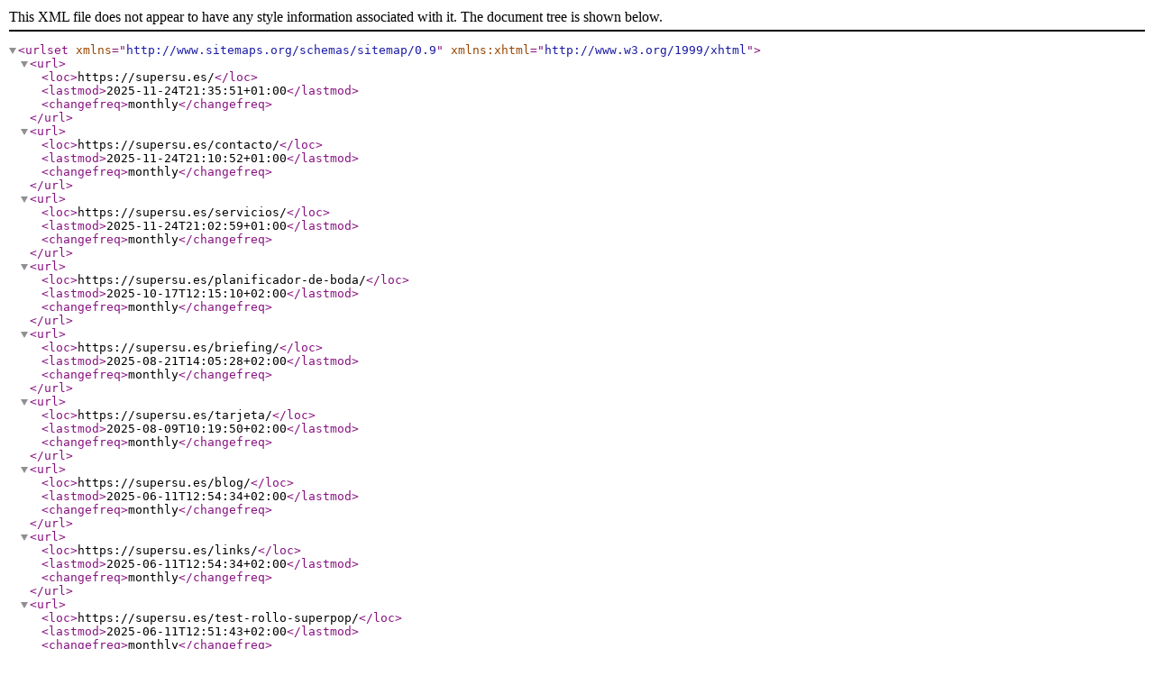

--- FILE ---
content_type: application/xml
request_url: https://supersu.es/sitemap.xml
body_size: 216
content:
<?xml version="1.0" encoding="UTF-8"?><urlset xmlns="http://www.sitemaps.org/schemas/sitemap/0.9" xmlns:xhtml="http://www.w3.org/1999/xhtml"><url><loc>https://supersu.es/</loc><lastmod>2025-11-24T21:35:51+01:00</lastmod><changefreq>monthly</changefreq></url><url><loc>https://supersu.es/contacto/</loc><lastmod>2025-11-24T21:10:52+01:00</lastmod><changefreq>monthly</changefreq></url><url><loc>https://supersu.es/servicios/</loc><lastmod>2025-11-24T21:02:59+01:00</lastmod><changefreq>monthly</changefreq></url><url><loc>https://supersu.es/planificador-de-boda/</loc><lastmod>2025-10-17T12:15:10+02:00</lastmod><changefreq>monthly</changefreq></url><url><loc>https://supersu.es/briefing/</loc><lastmod>2025-08-21T14:05:28+02:00</lastmod><changefreq>monthly</changefreq></url><url><loc>https://supersu.es/tarjeta/</loc><lastmod>2025-08-09T10:19:50+02:00</lastmod><changefreq>monthly</changefreq></url><url><loc>https://supersu.es/blog/</loc><lastmod>2025-06-11T12:54:34+02:00</lastmod><changefreq>monthly</changefreq></url><url><loc>https://supersu.es/links/</loc><lastmod>2025-06-11T12:54:34+02:00</lastmod><changefreq>monthly</changefreq></url><url><loc>https://supersu.es/test-rollo-superpop/</loc><lastmod>2025-06-11T12:51:43+02:00</lastmod><changefreq>monthly</changefreq></url><url><loc>https://supersu.es/esfera/</loc><lastmod>2025-06-11T12:51:43+02:00</lastmod><changefreq>monthly</changefreq></url><url><loc>https://supersu.es/superpodcast/</loc><lastmod>2024-10-01T18:26:15+02:00</lastmod><changefreq>monthly</changefreq></url><url><loc>https://supersu.es/politica-privacidad/</loc><lastmod>2024-04-15T16:34:26+02:00</lastmod><changefreq>monthly</changefreq></url><url><loc>https://supersu.es/politica-cookies/</loc><lastmod>2024-04-15T16:34:12+02:00</lastmod><changefreq>monthly</changefreq></url><url><loc>https://supersu.es/aviso-legal/</loc><lastmod>2024-04-15T16:33:09+02:00</lastmod><changefreq>monthly</changefreq></url></urlset>